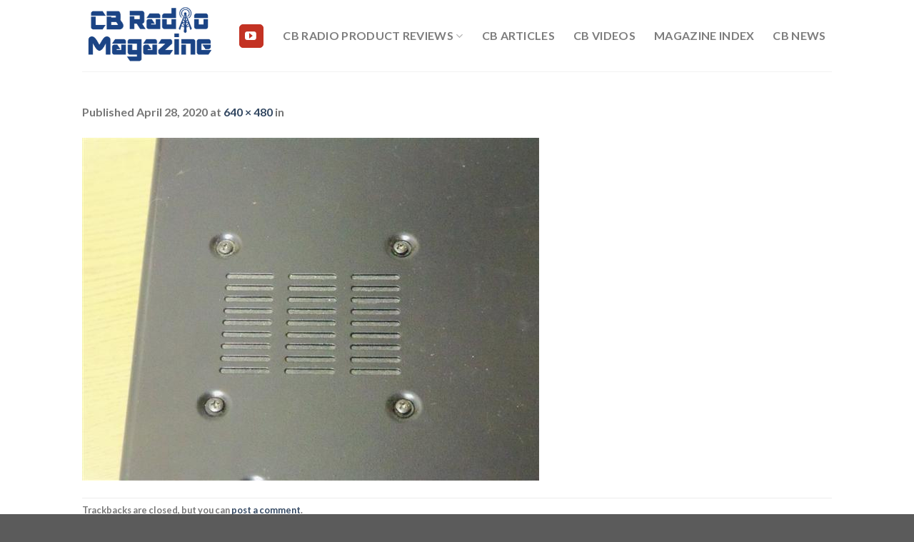

--- FILE ---
content_type: text/html; charset=utf-8
request_url: https://www.google.com/recaptcha/api2/aframe
body_size: 269
content:
<!DOCTYPE HTML><html><head><meta http-equiv="content-type" content="text/html; charset=UTF-8"></head><body><script nonce="qXbLkGq69AEGUZODrsqFyg">/** Anti-fraud and anti-abuse applications only. See google.com/recaptcha */ try{var clients={'sodar':'https://pagead2.googlesyndication.com/pagead/sodar?'};window.addEventListener("message",function(a){try{if(a.source===window.parent){var b=JSON.parse(a.data);var c=clients[b['id']];if(c){var d=document.createElement('img');d.src=c+b['params']+'&rc='+(localStorage.getItem("rc::a")?sessionStorage.getItem("rc::b"):"");window.document.body.appendChild(d);sessionStorage.setItem("rc::e",parseInt(sessionStorage.getItem("rc::e")||0)+1);localStorage.setItem("rc::h",'1768409668997');}}}catch(b){}});window.parent.postMessage("_grecaptcha_ready", "*");}catch(b){}</script></body></html>